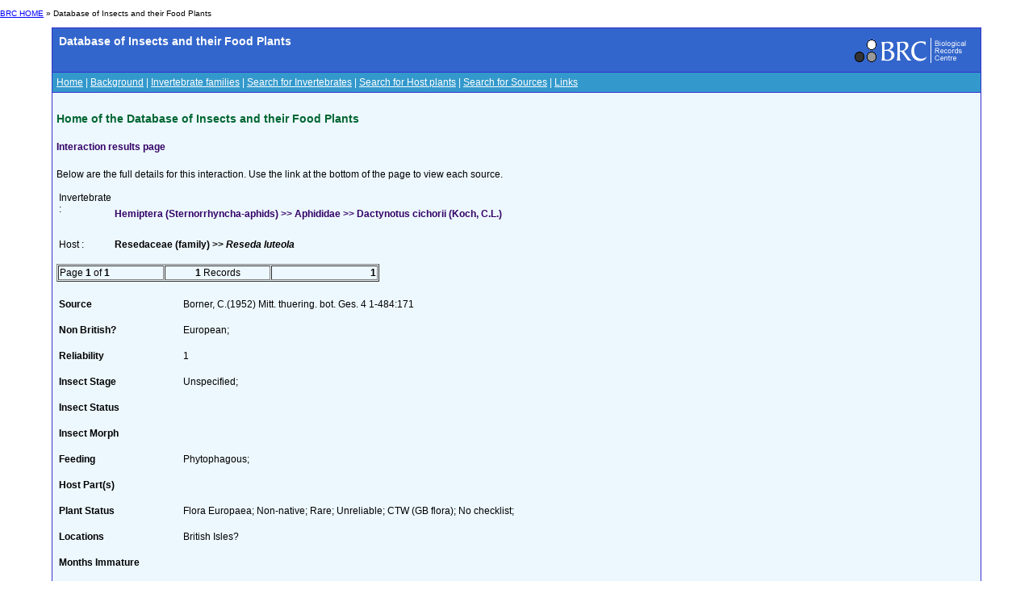

--- FILE ---
content_type: text/html; charset=utf-8
request_url: https://dbif.brc.ac.uk/interactions.aspx?hostid=4643&insectid=2710
body_size: 2829
content:


<!DOCTYPE html PUBLIC "-//W3C//DTD XHTML 1.0 Transitional//EN" "http://www.w3.org/TR/xhtml1/DTD/xhtml1-transitional.dtd">

<html xmlns="http://www.w3.org/1999/xhtml">
<head><title>
	BRC - Database of Insects and their Food Plants
</title><link href="Styles/schemes_Styles.css" rel="Stylesheet" type="text/css" />
</head>
<body>
    <div id="header">
    <!-- Main padded table for content -->
<p class="small"> <a href="http://www.brc.ac.uk/">BRC HOME</a> »
      		Database of Insects and their Food Plants
       </p>
<table class="contentTable" align="center" border="0" cellpadding="5" cellspacing="1" width="90%">
  <tr>
    <td class="contentTable_title1">
    <table class="contentTable_title1" width="100%">
        <tr>
          <td class="contentTable_title1"> Database of Insects and their Food Plants</td>
          <td align="right"><a href="http://www.brc.ac.uk/"><img src="logos/BRC_logo_mini_blueBG.gif" alt="Biological Records Centre" border="0" height="38" width="155"></a> </td>
        </tr>
     </table>
     </td>
  </tr>
  <tr>
    <td class="contentTable_menu"><a href="homepage.aspx" class="menu">Home</a> | <a href="background.aspx" class="menu">Background</a> | <a href="families.aspx" class="menu">Invertebrate families</a> | <a href="invertebrates.aspx" class="menu">Search for Invertebrates</a> | <a href="hosts.aspx" class="menu">Search for Host plants</a> | <a href="sources.aspx" class="menu">Search for Sources</a> | <a href="links.aspx" class="menu">Links</a></td>
  </tr>
  <tr>
    <td class="contentTable_text">
      <h4>Home of the Database of Insects and their Food Plants
      </h4>
    </div>
    <form method="post" action="./interactions.aspx?hostid=4643&amp;insectid=2710" id="form1">
<div class="aspNetHidden">
<input type="hidden" name="__VIEWSTATE" id="__VIEWSTATE" value="/[base64]/2UCGNLgYv+d/5uuv4IHfFzWHPRnyjhovR6ZEUu1KQ==" />
</div>

<div class="aspNetHidden">

	<input type="hidden" name="__VIEWSTATEGENERATOR" id="__VIEWSTATEGENERATOR" value="F6B08028" />
</div>
    <div>
        
<h5>Interaction results page</h5>

Below are the full details for this interaction. Use the link at the bottom of the page to view each source.
<p/>

	<table >
		<tr vAlign="top">
			<td width="30" >Invertebrate :
			</td>
			<td><span id="cphBody_lblInvertebrate"><h5> Hemiptera (Sternorrhyncha-aphids) >> Aphididae >> Dactynotus cichorii (Koch, C.L.)</h5></span></td>
		</tr>
		<tr vAlign="top" >
			<td >Host :
			</td>
			<td><span id="cphBody_lblHost"><b>Resedaceae (family) >> <i>Reseda luteola</i></b></span></td>
		</tr>
	</table>
	<br/>
	
	<table border="1" width="400" cellspacing="1" cellpadding="1">
	<tr class="MainText">
		<td width="33%" nowrap><span id="cphBody_TotalMessages">Page <b>1</b> of <b>1</b></span></td>
		<td width="33%" align="center" nowrap><span id="cphBody_RecordsCount"><b>1</b> Records</span></td>
		<td width="33%" align="right" nowrap><span id="cphBody_PagingLabel"><b>1</b>    </span></td>
	</tr>
	</table>
	
	
	
	<table width=90% > <tr><td colspan="2">&nbsp;</td></tr>
	
	<tr><td width="150" valign="top"><b>Source</b><br/>&nbsp;</td>
	<td valign="top">
		<span id="cphBody_rptInteractions_lblSource_0">Borner, C.(1952) Mitt. thuering. bot. Ges. 4 1-484:171</span> 
	</td>
	</tr>
	<tr><td width="150" valign="top"><b>Non British?</b><br/>&nbsp;</td>
	<td valign="top">
		<span id="cphBody_rptInteractions_lblInteractionForeign_0">European; </span> 
	</td>
	</tr>
	<tr><td width="150" valign="top"><b>Reliability</b><br/>&nbsp;</td>
	<td valign="top">
		<span id="cphBody_rptInteractions_lblReliability_0">1</span> 
	</td>
	</tr>
		<tr><td width="150" valign="top"><b>Insect Stage</b><br/>&nbsp;</td>
	<td valign="top">
		<span id="cphBody_rptInteractions_lblInsectStage_0">Unspecified; </span> 
	</td>
	</tr>
		<tr><td width="150" valign="top"><b>Insect Status</b><br/>&nbsp;</td>
	<td valign="top">
		<span id="cphBody_rptInteractions_lblInsectStatus_0"> </span> 
	</td>
	</tr>
			<tr><td width="150" valign="top"><b>Insect Morph</b><br/>&nbsp;</td>
	<td valign="top">
		<span id="cphBody_rptInteractions_lblInsectMorph_0"> </span> 
	</td>
	</tr>
			<tr><td width="150" valign="top"><b>Feeding</b><br/>&nbsp;</td>
	<td valign="top">
		<span id="cphBody_rptInteractions_lblFeeding_0">Phytophagous; </span> 
	</td>
	</tr>
			<tr><td width="150" valign="top"><b>Host Part(s)</b><br/>&nbsp;</td>
	<td valign="top">
		<span id="cphBody_rptInteractions_lblHostParts_0"> </span> 
	</td>
	</tr>
			<tr><td width="150" valign="top"><b>Plant Status</b><br/>&nbsp;</td>
	<td valign="top">
		<span id="cphBody_rptInteractions_lblHostStatus_0">Flora Europaea; Non-native; Rare; Unreliable; CTW (GB flora); No checklist; </span> 
	</td>
	</tr>
		<tr><td width="150" valign="top"><b>Locations</b><br/>&nbsp;</td>
	<td valign="top">
		<span id="cphBody_rptInteractions_lblLocations_0">British Isles?</span> 
	</td>
	</tr>	
			<tr><td width="150" valign="top"><b>Months Immature</b><br/>&nbsp;</td>
	<td valign="top">
		<span id="cphBody_rptInteractions_lblMonthsImmature_0"> </span> 
	</td>
	</tr>	
			<tr><td width="150" valign="top"><b>Months Adult</b><br/>&nbsp;</td>
	<td valign="top">
		<span id="cphBody_rptInteractions_lblMonthsAdult_0"> </span> 
	</td>
	</tr>	
			<tr><td width="150" valign="top"><b>Habitat</b><br/>&nbsp;</td>
	<td valign="top">
		<span id="cphBody_rptInteractions_lblHabitat_0"> </span> 
	</td>
	</tr>	
	 


    </div>
    </form>
    <div id="footer">
    	</td>
	</tr>
	</table>
<!-- End of main padded table -->
<p>&nbsp; </p>
<table style="border-top: 1px solid black;" border="0" cellpadding="0" cellspacing="0" width="100%">
  <tbody><tr>
    <td width="50%"><table align="center" border="0" cellpadding="5" cellspacing="1">
        <tbody><tr>
          <td><a href="http://www.nbn.org.uk/" target="_blank"><img src="logos/NBN_logo_07.gif" alt="National Biodiversity Network" border="0" height="65" width="124"></a></td>
          <td><a href="http://www.ceh.ac.uk/" target="_blank"><img src="logos/UKCEH-Logo.png" alt="UK Centre for Ecology and Hydrology" border="0" height="50" width="175"></a></td>
          <td><a href="http://www.jncc.gov.uk/" target="_blank"><img src="logos/JNCC_logo.jpg" alt="Joint Nature Conservation Committee" border="0" height="53" width="124"></a></td>
        </tr>

<!--Google Analytics added 09/05/2023 by Biren Rathod-->
<!-- Google tag (gtag.js) -->
<script async src="https://www.googletagmanager.com/gtag/js?id=G-96G17VDQTK"></script>
<script>
  window.dataLayer = window.dataLayer || [];
  function gtag(){dataLayer.push(arguments);}
  gtag('js', new Date());

  gtag('config', 'G-96G17VDQTK');
</script>
      </tbody></table></td>
    <td>&nbsp;</td>
  </tr>
</tbody></table>
    </div>
<script defer src="https://static.cloudflareinsights.com/beacon.min.js/vcd15cbe7772f49c399c6a5babf22c1241717689176015" integrity="sha512-ZpsOmlRQV6y907TI0dKBHq9Md29nnaEIPlkf84rnaERnq6zvWvPUqr2ft8M1aS28oN72PdrCzSjY4U6VaAw1EQ==" data-cf-beacon='{"version":"2024.11.0","token":"5d9bc1af3a3e4c408d301ba02ad80837","r":1,"server_timing":{"name":{"cfCacheStatus":true,"cfEdge":true,"cfExtPri":true,"cfL4":true,"cfOrigin":true,"cfSpeedBrain":true},"location_startswith":null}}' crossorigin="anonymous"></script>
</body>
</html>
